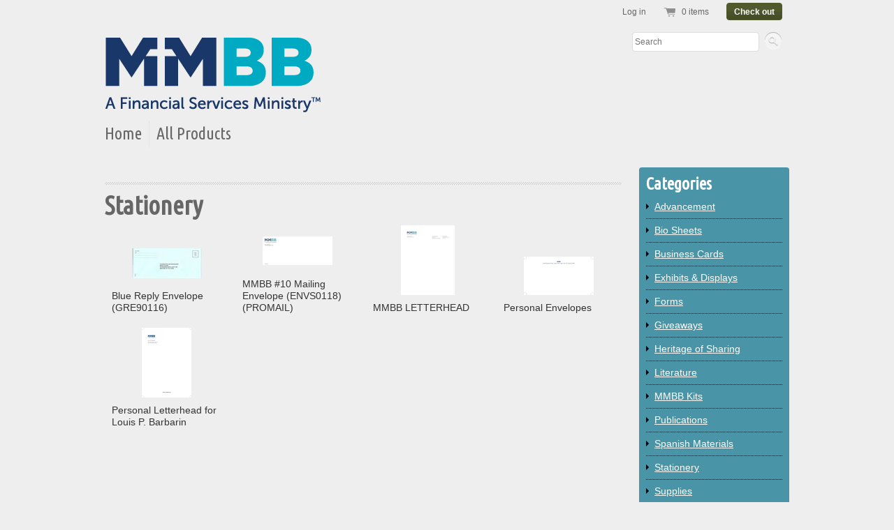

--- FILE ---
content_type: text/html; charset=utf-8
request_url: https://www.mymmbb.org/collections/stationary
body_size: 12042
content:
<!doctype html>
<!--[if lt IE 7 ]> <html lang="en" class="no-js ie6"> <![endif]-->
<!--[if IE 7 ]>    <html lang="en" class="no-js ie7"> <![endif]-->
<!--[if IE 8 ]>    <html lang="en" class="no-js ie8"> <![endif]-->
<!--[if (gt IE 9)|!(IE)]><!--> <html lang="en" class="no-js"> <!--<![endif]-->
<head>
    <meta charset="UTF-8">
  <meta http-equiv="X-UA-Compatible" content="IE=edge,chrome=1">
  <link rel="canonical" href="https://www.mymmbb.org/collections/stationary" />

  
  

  
   <title>Stationery | MMBB Storefront</title>
  

  


  
    <meta property="og:image" content="//www.mymmbb.org/cdn/shop/t/1/assets/logo.png?v=157944320967315553201534113162" />
  


  
    <link href='http://fonts.googleapis.com/css?family=Ubuntu+Condensed' rel='stylesheet' type='text/css'>
  

  <link href="//www.mymmbb.org/cdn/shop/t/1/assets/style.css?v=118705041498027258541674755415" rel="stylesheet" type="text/css" media="all" />
  <script src="//www.mymmbb.org/cdn/shop/t/1/assets/modernizr.js?v=1361811860" type="text/javascript"></script>
  <script src="//www.mymmbb.org/cdn/shopifycloud/storefront/assets/themes_support/option_selection-b017cd28.js" type="text/javascript"></script>

  

  <script src="//ajax.googleapis.com/ajax/libs/jquery/1.7/jquery.min.js" type="text/javascript"></script>

  <script>window.performance && window.performance.mark && window.performance.mark('shopify.content_for_header.start');</script><meta id="shopify-digital-wallet" name="shopify-digital-wallet" content="/2158198/digital_wallets/dialog">
<link rel="alternate" type="application/atom+xml" title="Feed" href="/collections/stationary.atom" />
<link rel="alternate" type="application/json+oembed" href="https://www.mymmbb.org/collections/stationary.oembed">
<script async="async" src="/checkouts/internal/preloads.js?locale=en-US"></script>
<script id="shopify-features" type="application/json">{"accessToken":"419760a7d0234c48ecfc219072569a60","betas":["rich-media-storefront-analytics"],"domain":"www.mymmbb.org","predictiveSearch":true,"shopId":2158198,"locale":"en"}</script>
<script>var Shopify = Shopify || {};
Shopify.shop = "mmbb-test-store.myshopify.com";
Shopify.locale = "en";
Shopify.currency = {"active":"USD","rate":"1.0"};
Shopify.country = "US";
Shopify.theme = {"name":"radiance","id":3962696,"schema_name":null,"schema_version":null,"theme_store_id":null,"role":"main"};
Shopify.theme.handle = "null";
Shopify.theme.style = {"id":null,"handle":null};
Shopify.cdnHost = "www.mymmbb.org/cdn";
Shopify.routes = Shopify.routes || {};
Shopify.routes.root = "/";</script>
<script type="module">!function(o){(o.Shopify=o.Shopify||{}).modules=!0}(window);</script>
<script>!function(o){function n(){var o=[];function n(){o.push(Array.prototype.slice.apply(arguments))}return n.q=o,n}var t=o.Shopify=o.Shopify||{};t.loadFeatures=n(),t.autoloadFeatures=n()}(window);</script>
<script id="shop-js-analytics" type="application/json">{"pageType":"collection"}</script>
<script defer="defer" async type="module" src="//www.mymmbb.org/cdn/shopifycloud/shop-js/modules/v2/client.init-shop-cart-sync_C5BV16lS.en.esm.js"></script>
<script defer="defer" async type="module" src="//www.mymmbb.org/cdn/shopifycloud/shop-js/modules/v2/chunk.common_CygWptCX.esm.js"></script>
<script type="module">
  await import("//www.mymmbb.org/cdn/shopifycloud/shop-js/modules/v2/client.init-shop-cart-sync_C5BV16lS.en.esm.js");
await import("//www.mymmbb.org/cdn/shopifycloud/shop-js/modules/v2/chunk.common_CygWptCX.esm.js");

  window.Shopify.SignInWithShop?.initShopCartSync?.({"fedCMEnabled":true,"windoidEnabled":true});

</script>
<script>(function() {
  var isLoaded = false;
  function asyncLoad() {
    if (isLoaded) return;
    isLoaded = true;
    var urls = ["https:\/\/cdn.productcustomizer.com\/storefront\/production-product-customizer-v2.js?shop=mmbb-test-store.myshopify.com","https:\/\/swymv3free-01.azureedge.net\/code\/swym-shopify.js?shop=mmbb-test-store.myshopify.com"];
    for (var i = 0; i < urls.length; i++) {
      var s = document.createElement('script');
      s.type = 'text/javascript';
      s.async = true;
      s.src = urls[i];
      var x = document.getElementsByTagName('script')[0];
      x.parentNode.insertBefore(s, x);
    }
  };
  if(window.attachEvent) {
    window.attachEvent('onload', asyncLoad);
  } else {
    window.addEventListener('load', asyncLoad, false);
  }
})();</script>
<script id="__st">var __st={"a":2158198,"offset":-18000,"reqid":"ffca045b-e168-460d-9090-8921cf1af216-1768659444","pageurl":"www.mymmbb.org\/collections\/stationary","u":"f85a3cff7d26","p":"collection","rtyp":"collection","rid":9434612};</script>
<script>window.ShopifyPaypalV4VisibilityTracking = true;</script>
<script id="captcha-bootstrap">!function(){'use strict';const t='contact',e='account',n='new_comment',o=[[t,t],['blogs',n],['comments',n],[t,'customer']],c=[[e,'customer_login'],[e,'guest_login'],[e,'recover_customer_password'],[e,'create_customer']],r=t=>t.map((([t,e])=>`form[action*='/${t}']:not([data-nocaptcha='true']) input[name='form_type'][value='${e}']`)).join(','),a=t=>()=>t?[...document.querySelectorAll(t)].map((t=>t.form)):[];function s(){const t=[...o],e=r(t);return a(e)}const i='password',u='form_key',d=['recaptcha-v3-token','g-recaptcha-response','h-captcha-response',i],f=()=>{try{return window.sessionStorage}catch{return}},m='__shopify_v',_=t=>t.elements[u];function p(t,e,n=!1){try{const o=window.sessionStorage,c=JSON.parse(o.getItem(e)),{data:r}=function(t){const{data:e,action:n}=t;return t[m]||n?{data:e,action:n}:{data:t,action:n}}(c);for(const[e,n]of Object.entries(r))t.elements[e]&&(t.elements[e].value=n);n&&o.removeItem(e)}catch(o){console.error('form repopulation failed',{error:o})}}const l='form_type',E='cptcha';function T(t){t.dataset[E]=!0}const w=window,h=w.document,L='Shopify',v='ce_forms',y='captcha';let A=!1;((t,e)=>{const n=(g='f06e6c50-85a8-45c8-87d0-21a2b65856fe',I='https://cdn.shopify.com/shopifycloud/storefront-forms-hcaptcha/ce_storefront_forms_captcha_hcaptcha.v1.5.2.iife.js',D={infoText:'Protected by hCaptcha',privacyText:'Privacy',termsText:'Terms'},(t,e,n)=>{const o=w[L][v],c=o.bindForm;if(c)return c(t,g,e,D).then(n);var r;o.q.push([[t,g,e,D],n]),r=I,A||(h.body.append(Object.assign(h.createElement('script'),{id:'captcha-provider',async:!0,src:r})),A=!0)});var g,I,D;w[L]=w[L]||{},w[L][v]=w[L][v]||{},w[L][v].q=[],w[L][y]=w[L][y]||{},w[L][y].protect=function(t,e){n(t,void 0,e),T(t)},Object.freeze(w[L][y]),function(t,e,n,w,h,L){const[v,y,A,g]=function(t,e,n){const i=e?o:[],u=t?c:[],d=[...i,...u],f=r(d),m=r(i),_=r(d.filter((([t,e])=>n.includes(e))));return[a(f),a(m),a(_),s()]}(w,h,L),I=t=>{const e=t.target;return e instanceof HTMLFormElement?e:e&&e.form},D=t=>v().includes(t);t.addEventListener('submit',(t=>{const e=I(t);if(!e)return;const n=D(e)&&!e.dataset.hcaptchaBound&&!e.dataset.recaptchaBound,o=_(e),c=g().includes(e)&&(!o||!o.value);(n||c)&&t.preventDefault(),c&&!n&&(function(t){try{if(!f())return;!function(t){const e=f();if(!e)return;const n=_(t);if(!n)return;const o=n.value;o&&e.removeItem(o)}(t);const e=Array.from(Array(32),(()=>Math.random().toString(36)[2])).join('');!function(t,e){_(t)||t.append(Object.assign(document.createElement('input'),{type:'hidden',name:u})),t.elements[u].value=e}(t,e),function(t,e){const n=f();if(!n)return;const o=[...t.querySelectorAll(`input[type='${i}']`)].map((({name:t})=>t)),c=[...d,...o],r={};for(const[a,s]of new FormData(t).entries())c.includes(a)||(r[a]=s);n.setItem(e,JSON.stringify({[m]:1,action:t.action,data:r}))}(t,e)}catch(e){console.error('failed to persist form',e)}}(e),e.submit())}));const S=(t,e)=>{t&&!t.dataset[E]&&(n(t,e.some((e=>e===t))),T(t))};for(const o of['focusin','change'])t.addEventListener(o,(t=>{const e=I(t);D(e)&&S(e,y())}));const B=e.get('form_key'),M=e.get(l),P=B&&M;t.addEventListener('DOMContentLoaded',(()=>{const t=y();if(P)for(const e of t)e.elements[l].value===M&&p(e,B);[...new Set([...A(),...v().filter((t=>'true'===t.dataset.shopifyCaptcha))])].forEach((e=>S(e,t)))}))}(h,new URLSearchParams(w.location.search),n,t,e,['guest_login'])})(!0,!0)}();</script>
<script integrity="sha256-4kQ18oKyAcykRKYeNunJcIwy7WH5gtpwJnB7kiuLZ1E=" data-source-attribution="shopify.loadfeatures" defer="defer" src="//www.mymmbb.org/cdn/shopifycloud/storefront/assets/storefront/load_feature-a0a9edcb.js" crossorigin="anonymous"></script>
<script data-source-attribution="shopify.dynamic_checkout.dynamic.init">var Shopify=Shopify||{};Shopify.PaymentButton=Shopify.PaymentButton||{isStorefrontPortableWallets:!0,init:function(){window.Shopify.PaymentButton.init=function(){};var t=document.createElement("script");t.src="https://www.mymmbb.org/cdn/shopifycloud/portable-wallets/latest/portable-wallets.en.js",t.type="module",document.head.appendChild(t)}};
</script>
<script data-source-attribution="shopify.dynamic_checkout.buyer_consent">
  function portableWalletsHideBuyerConsent(e){var t=document.getElementById("shopify-buyer-consent"),n=document.getElementById("shopify-subscription-policy-button");t&&n&&(t.classList.add("hidden"),t.setAttribute("aria-hidden","true"),n.removeEventListener("click",e))}function portableWalletsShowBuyerConsent(e){var t=document.getElementById("shopify-buyer-consent"),n=document.getElementById("shopify-subscription-policy-button");t&&n&&(t.classList.remove("hidden"),t.removeAttribute("aria-hidden"),n.addEventListener("click",e))}window.Shopify?.PaymentButton&&(window.Shopify.PaymentButton.hideBuyerConsent=portableWalletsHideBuyerConsent,window.Shopify.PaymentButton.showBuyerConsent=portableWalletsShowBuyerConsent);
</script>
<script data-source-attribution="shopify.dynamic_checkout.cart.bootstrap">document.addEventListener("DOMContentLoaded",(function(){function t(){return document.querySelector("shopify-accelerated-checkout-cart, shopify-accelerated-checkout")}if(t())Shopify.PaymentButton.init();else{new MutationObserver((function(e,n){t()&&(Shopify.PaymentButton.init(),n.disconnect())})).observe(document.body,{childList:!0,subtree:!0})}}));
</script>

<script>window.performance && window.performance.mark && window.performance.mark('shopify.content_for_header.end');</script>
  <link href="//www.mymmbb.org/cdn/shop/t/1/assets/shopstorm-apps.scss.css?v=78195829596500560511623433269" rel="stylesheet" type="text/css" media="all" />
  <script async src="https://cdn.productcustomizer.com/storefront/production-product-customizer-v2.js?shop=mmbb-test-store.myshopify.com" type="text/javascript"></script>
<link href="https://monorail-edge.shopifysvc.com" rel="dns-prefetch">
<script>(function(){if ("sendBeacon" in navigator && "performance" in window) {try {var session_token_from_headers = performance.getEntriesByType('navigation')[0].serverTiming.find(x => x.name == '_s').description;} catch {var session_token_from_headers = undefined;}var session_cookie_matches = document.cookie.match(/_shopify_s=([^;]*)/);var session_token_from_cookie = session_cookie_matches && session_cookie_matches.length === 2 ? session_cookie_matches[1] : "";var session_token = session_token_from_headers || session_token_from_cookie || "";function handle_abandonment_event(e) {var entries = performance.getEntries().filter(function(entry) {return /monorail-edge.shopifysvc.com/.test(entry.name);});if (!window.abandonment_tracked && entries.length === 0) {window.abandonment_tracked = true;var currentMs = Date.now();var navigation_start = performance.timing.navigationStart;var payload = {shop_id: 2158198,url: window.location.href,navigation_start,duration: currentMs - navigation_start,session_token,page_type: "collection"};window.navigator.sendBeacon("https://monorail-edge.shopifysvc.com/v1/produce", JSON.stringify({schema_id: "online_store_buyer_site_abandonment/1.1",payload: payload,metadata: {event_created_at_ms: currentMs,event_sent_at_ms: currentMs}}));}}window.addEventListener('pagehide', handle_abandonment_event);}}());</script>
<script id="web-pixels-manager-setup">(function e(e,d,r,n,o){if(void 0===o&&(o={}),!Boolean(null===(a=null===(i=window.Shopify)||void 0===i?void 0:i.analytics)||void 0===a?void 0:a.replayQueue)){var i,a;window.Shopify=window.Shopify||{};var t=window.Shopify;t.analytics=t.analytics||{};var s=t.analytics;s.replayQueue=[],s.publish=function(e,d,r){return s.replayQueue.push([e,d,r]),!0};try{self.performance.mark("wpm:start")}catch(e){}var l=function(){var e={modern:/Edge?\/(1{2}[4-9]|1[2-9]\d|[2-9]\d{2}|\d{4,})\.\d+(\.\d+|)|Firefox\/(1{2}[4-9]|1[2-9]\d|[2-9]\d{2}|\d{4,})\.\d+(\.\d+|)|Chrom(ium|e)\/(9{2}|\d{3,})\.\d+(\.\d+|)|(Maci|X1{2}).+ Version\/(15\.\d+|(1[6-9]|[2-9]\d|\d{3,})\.\d+)([,.]\d+|)( \(\w+\)|)( Mobile\/\w+|) Safari\/|Chrome.+OPR\/(9{2}|\d{3,})\.\d+\.\d+|(CPU[ +]OS|iPhone[ +]OS|CPU[ +]iPhone|CPU IPhone OS|CPU iPad OS)[ +]+(15[._]\d+|(1[6-9]|[2-9]\d|\d{3,})[._]\d+)([._]\d+|)|Android:?[ /-](13[3-9]|1[4-9]\d|[2-9]\d{2}|\d{4,})(\.\d+|)(\.\d+|)|Android.+Firefox\/(13[5-9]|1[4-9]\d|[2-9]\d{2}|\d{4,})\.\d+(\.\d+|)|Android.+Chrom(ium|e)\/(13[3-9]|1[4-9]\d|[2-9]\d{2}|\d{4,})\.\d+(\.\d+|)|SamsungBrowser\/([2-9]\d|\d{3,})\.\d+/,legacy:/Edge?\/(1[6-9]|[2-9]\d|\d{3,})\.\d+(\.\d+|)|Firefox\/(5[4-9]|[6-9]\d|\d{3,})\.\d+(\.\d+|)|Chrom(ium|e)\/(5[1-9]|[6-9]\d|\d{3,})\.\d+(\.\d+|)([\d.]+$|.*Safari\/(?![\d.]+ Edge\/[\d.]+$))|(Maci|X1{2}).+ Version\/(10\.\d+|(1[1-9]|[2-9]\d|\d{3,})\.\d+)([,.]\d+|)( \(\w+\)|)( Mobile\/\w+|) Safari\/|Chrome.+OPR\/(3[89]|[4-9]\d|\d{3,})\.\d+\.\d+|(CPU[ +]OS|iPhone[ +]OS|CPU[ +]iPhone|CPU IPhone OS|CPU iPad OS)[ +]+(10[._]\d+|(1[1-9]|[2-9]\d|\d{3,})[._]\d+)([._]\d+|)|Android:?[ /-](13[3-9]|1[4-9]\d|[2-9]\d{2}|\d{4,})(\.\d+|)(\.\d+|)|Mobile Safari.+OPR\/([89]\d|\d{3,})\.\d+\.\d+|Android.+Firefox\/(13[5-9]|1[4-9]\d|[2-9]\d{2}|\d{4,})\.\d+(\.\d+|)|Android.+Chrom(ium|e)\/(13[3-9]|1[4-9]\d|[2-9]\d{2}|\d{4,})\.\d+(\.\d+|)|Android.+(UC? ?Browser|UCWEB|U3)[ /]?(15\.([5-9]|\d{2,})|(1[6-9]|[2-9]\d|\d{3,})\.\d+)\.\d+|SamsungBrowser\/(5\.\d+|([6-9]|\d{2,})\.\d+)|Android.+MQ{2}Browser\/(14(\.(9|\d{2,})|)|(1[5-9]|[2-9]\d|\d{3,})(\.\d+|))(\.\d+|)|K[Aa][Ii]OS\/(3\.\d+|([4-9]|\d{2,})\.\d+)(\.\d+|)/},d=e.modern,r=e.legacy,n=navigator.userAgent;return n.match(d)?"modern":n.match(r)?"legacy":"unknown"}(),u="modern"===l?"modern":"legacy",c=(null!=n?n:{modern:"",legacy:""})[u],f=function(e){return[e.baseUrl,"/wpm","/b",e.hashVersion,"modern"===e.buildTarget?"m":"l",".js"].join("")}({baseUrl:d,hashVersion:r,buildTarget:u}),m=function(e){var d=e.version,r=e.bundleTarget,n=e.surface,o=e.pageUrl,i=e.monorailEndpoint;return{emit:function(e){var a=e.status,t=e.errorMsg,s=(new Date).getTime(),l=JSON.stringify({metadata:{event_sent_at_ms:s},events:[{schema_id:"web_pixels_manager_load/3.1",payload:{version:d,bundle_target:r,page_url:o,status:a,surface:n,error_msg:t},metadata:{event_created_at_ms:s}}]});if(!i)return console&&console.warn&&console.warn("[Web Pixels Manager] No Monorail endpoint provided, skipping logging."),!1;try{return self.navigator.sendBeacon.bind(self.navigator)(i,l)}catch(e){}var u=new XMLHttpRequest;try{return u.open("POST",i,!0),u.setRequestHeader("Content-Type","text/plain"),u.send(l),!0}catch(e){return console&&console.warn&&console.warn("[Web Pixels Manager] Got an unhandled error while logging to Monorail."),!1}}}}({version:r,bundleTarget:l,surface:e.surface,pageUrl:self.location.href,monorailEndpoint:e.monorailEndpoint});try{o.browserTarget=l,function(e){var d=e.src,r=e.async,n=void 0===r||r,o=e.onload,i=e.onerror,a=e.sri,t=e.scriptDataAttributes,s=void 0===t?{}:t,l=document.createElement("script"),u=document.querySelector("head"),c=document.querySelector("body");if(l.async=n,l.src=d,a&&(l.integrity=a,l.crossOrigin="anonymous"),s)for(var f in s)if(Object.prototype.hasOwnProperty.call(s,f))try{l.dataset[f]=s[f]}catch(e){}if(o&&l.addEventListener("load",o),i&&l.addEventListener("error",i),u)u.appendChild(l);else{if(!c)throw new Error("Did not find a head or body element to append the script");c.appendChild(l)}}({src:f,async:!0,onload:function(){if(!function(){var e,d;return Boolean(null===(d=null===(e=window.Shopify)||void 0===e?void 0:e.analytics)||void 0===d?void 0:d.initialized)}()){var d=window.webPixelsManager.init(e)||void 0;if(d){var r=window.Shopify.analytics;r.replayQueue.forEach((function(e){var r=e[0],n=e[1],o=e[2];d.publishCustomEvent(r,n,o)})),r.replayQueue=[],r.publish=d.publishCustomEvent,r.visitor=d.visitor,r.initialized=!0}}},onerror:function(){return m.emit({status:"failed",errorMsg:"".concat(f," has failed to load")})},sri:function(e){var d=/^sha384-[A-Za-z0-9+/=]+$/;return"string"==typeof e&&d.test(e)}(c)?c:"",scriptDataAttributes:o}),m.emit({status:"loading"})}catch(e){m.emit({status:"failed",errorMsg:(null==e?void 0:e.message)||"Unknown error"})}}})({shopId: 2158198,storefrontBaseUrl: "https://www.mymmbb.org",extensionsBaseUrl: "https://extensions.shopifycdn.com/cdn/shopifycloud/web-pixels-manager",monorailEndpoint: "https://monorail-edge.shopifysvc.com/unstable/produce_batch",surface: "storefront-renderer",enabledBetaFlags: ["2dca8a86"],webPixelsConfigList: [{"id":"shopify-app-pixel","configuration":"{}","eventPayloadVersion":"v1","runtimeContext":"STRICT","scriptVersion":"0450","apiClientId":"shopify-pixel","type":"APP","privacyPurposes":["ANALYTICS","MARKETING"]},{"id":"shopify-custom-pixel","eventPayloadVersion":"v1","runtimeContext":"LAX","scriptVersion":"0450","apiClientId":"shopify-pixel","type":"CUSTOM","privacyPurposes":["ANALYTICS","MARKETING"]}],isMerchantRequest: false,initData: {"shop":{"name":"MMBB Storefront","paymentSettings":{"currencyCode":"USD"},"myshopifyDomain":"mmbb-test-store.myshopify.com","countryCode":"US","storefrontUrl":"https:\/\/www.mymmbb.org"},"customer":null,"cart":null,"checkout":null,"productVariants":[],"purchasingCompany":null},},"https://www.mymmbb.org/cdn","fcfee988w5aeb613cpc8e4bc33m6693e112",{"modern":"","legacy":""},{"shopId":"2158198","storefrontBaseUrl":"https:\/\/www.mymmbb.org","extensionBaseUrl":"https:\/\/extensions.shopifycdn.com\/cdn\/shopifycloud\/web-pixels-manager","surface":"storefront-renderer","enabledBetaFlags":"[\"2dca8a86\"]","isMerchantRequest":"false","hashVersion":"fcfee988w5aeb613cpc8e4bc33m6693e112","publish":"custom","events":"[[\"page_viewed\",{}],[\"collection_viewed\",{\"collection\":{\"id\":\"9434612\",\"title\":\"Stationery\",\"productVariants\":[{\"price\":{\"amount\":0.0,\"currencyCode\":\"USD\"},\"product\":{\"title\":\"Blue Reply Envelope (GRE90116)\",\"vendor\":\"MMBB Storefront\",\"id\":\"373983524\",\"untranslatedTitle\":\"Blue Reply Envelope (GRE90116)\",\"url\":\"\/products\/blue-reply-envelope-gre90909\",\"type\":\"Stationary\"},\"id\":\"976994660\",\"image\":{\"src\":\"\/\/www.mymmbb.org\/cdn\/shop\/products\/BLUEREPLYENVELOPE.JPG?v=1571438725\"},\"sku\":\"GRE90909\",\"title\":\"Default Title\",\"untranslatedTitle\":\"Default Title\"},{\"price\":{\"amount\":0.0,\"currencyCode\":\"USD\"},\"product\":{\"title\":\"MMBB #10 Mailing Envelope  (ENVS0118) (PROMAIL)\",\"vendor\":\"MMBB Storefront\",\"id\":\"158594863\",\"untranslatedTitle\":\"MMBB #10 Mailing Envelope  (ENVS0118) (PROMAIL)\",\"url\":\"\/products\/mmbb-10-mailing-envelope-envs0712\",\"type\":\"Stationary\"},\"id\":\"363029561\",\"image\":{\"src\":\"\/\/www.mymmbb.org\/cdn\/shop\/products\/mmbb_env-page-002.jpg?v=1571438724\"},\"sku\":\"PROMAIL - ENVS0118\",\"title\":\"Default Title\",\"untranslatedTitle\":\"Default Title\"},{\"price\":{\"amount\":0.0,\"currencyCode\":\"USD\"},\"product\":{\"title\":\"MMBB LETTERHEAD\",\"vendor\":\"MMBB Storefront\",\"id\":\"955037220900\",\"untranslatedTitle\":\"MMBB LETTERHEAD\",\"url\":\"\/products\/mmbb-letterhead\",\"type\":\"Stationary\"},\"id\":\"9417045671972\",\"image\":{\"src\":\"\/\/www.mymmbb.org\/cdn\/shop\/products\/mmbb_letterhead-page-001.jpg?v=1571438752\"},\"sku\":\"\",\"title\":\"Default Title\",\"untranslatedTitle\":\"Default Title\"},{\"price\":{\"amount\":0.0,\"currencyCode\":\"USD\"},\"product\":{\"title\":\"Personal Envelopes\",\"vendor\":\"MMBB Storefront\",\"id\":\"1124962926628\",\"untranslatedTitle\":\"Personal Envelopes\",\"url\":\"\/products\/personal-envelopes\",\"type\":\"Stationary\"},\"id\":\"10220312559652\",\"image\":{\"src\":\"\/\/www.mymmbb.org\/cdn\/shop\/products\/Personal_Envelopes-page-001.jpg?v=1571438752\"},\"sku\":\"\",\"title\":\"Default Title\",\"untranslatedTitle\":\"Default Title\"},{\"price\":{\"amount\":0.0,\"currencyCode\":\"USD\"},\"product\":{\"title\":\"Personal Letterhead for Louis P. Barbarin\",\"vendor\":\"MMBB Storefront\",\"id\":\"1125749227556\",\"untranslatedTitle\":\"Personal Letterhead for Louis P. Barbarin\",\"url\":\"\/products\/personal-letterhead-for-louis-p-barbarin\",\"type\":\"Stationary\"},\"id\":\"10228076183588\",\"image\":{\"src\":\"\/\/www.mymmbb.org\/cdn\/shop\/products\/Personal_Letterhead_louis_Barbarin-page-001.jpg?v=1571438752\"},\"sku\":\"\",\"title\":\"Default Title\",\"untranslatedTitle\":\"Default Title\"}]}}]]"});</script><script>
  window.ShopifyAnalytics = window.ShopifyAnalytics || {};
  window.ShopifyAnalytics.meta = window.ShopifyAnalytics.meta || {};
  window.ShopifyAnalytics.meta.currency = 'USD';
  var meta = {"products":[{"id":373983524,"gid":"gid:\/\/shopify\/Product\/373983524","vendor":"MMBB Storefront","type":"Stationary","handle":"blue-reply-envelope-gre90909","variants":[{"id":976994660,"price":0,"name":"Blue Reply Envelope (GRE90116)","public_title":null,"sku":"GRE90909"}],"remote":false},{"id":158594863,"gid":"gid:\/\/shopify\/Product\/158594863","vendor":"MMBB Storefront","type":"Stationary","handle":"mmbb-10-mailing-envelope-envs0712","variants":[{"id":363029561,"price":0,"name":"MMBB #10 Mailing Envelope  (ENVS0118) (PROMAIL)","public_title":null,"sku":"PROMAIL - ENVS0118"}],"remote":false},{"id":955037220900,"gid":"gid:\/\/shopify\/Product\/955037220900","vendor":"MMBB Storefront","type":"Stationary","handle":"mmbb-letterhead","variants":[{"id":9417045671972,"price":0,"name":"MMBB LETTERHEAD","public_title":null,"sku":""}],"remote":false},{"id":1124962926628,"gid":"gid:\/\/shopify\/Product\/1124962926628","vendor":"MMBB Storefront","type":"Stationary","handle":"personal-envelopes","variants":[{"id":10220312559652,"price":0,"name":"Personal Envelopes","public_title":null,"sku":""}],"remote":false},{"id":1125749227556,"gid":"gid:\/\/shopify\/Product\/1125749227556","vendor":"MMBB Storefront","type":"Stationary","handle":"personal-letterhead-for-louis-p-barbarin","variants":[{"id":10228076183588,"price":0,"name":"Personal Letterhead for Louis P. Barbarin","public_title":null,"sku":""}],"remote":false}],"page":{"pageType":"collection","resourceType":"collection","resourceId":9434612,"requestId":"ffca045b-e168-460d-9090-8921cf1af216-1768659444"}};
  for (var attr in meta) {
    window.ShopifyAnalytics.meta[attr] = meta[attr];
  }
</script>
<script class="analytics">
  (function () {
    var customDocumentWrite = function(content) {
      var jquery = null;

      if (window.jQuery) {
        jquery = window.jQuery;
      } else if (window.Checkout && window.Checkout.$) {
        jquery = window.Checkout.$;
      }

      if (jquery) {
        jquery('body').append(content);
      }
    };

    var hasLoggedConversion = function(token) {
      if (token) {
        return document.cookie.indexOf('loggedConversion=' + token) !== -1;
      }
      return false;
    }

    var setCookieIfConversion = function(token) {
      if (token) {
        var twoMonthsFromNow = new Date(Date.now());
        twoMonthsFromNow.setMonth(twoMonthsFromNow.getMonth() + 2);

        document.cookie = 'loggedConversion=' + token + '; expires=' + twoMonthsFromNow;
      }
    }

    var trekkie = window.ShopifyAnalytics.lib = window.trekkie = window.trekkie || [];
    if (trekkie.integrations) {
      return;
    }
    trekkie.methods = [
      'identify',
      'page',
      'ready',
      'track',
      'trackForm',
      'trackLink'
    ];
    trekkie.factory = function(method) {
      return function() {
        var args = Array.prototype.slice.call(arguments);
        args.unshift(method);
        trekkie.push(args);
        return trekkie;
      };
    };
    for (var i = 0; i < trekkie.methods.length; i++) {
      var key = trekkie.methods[i];
      trekkie[key] = trekkie.factory(key);
    }
    trekkie.load = function(config) {
      trekkie.config = config || {};
      trekkie.config.initialDocumentCookie = document.cookie;
      var first = document.getElementsByTagName('script')[0];
      var script = document.createElement('script');
      script.type = 'text/javascript';
      script.onerror = function(e) {
        var scriptFallback = document.createElement('script');
        scriptFallback.type = 'text/javascript';
        scriptFallback.onerror = function(error) {
                var Monorail = {
      produce: function produce(monorailDomain, schemaId, payload) {
        var currentMs = new Date().getTime();
        var event = {
          schema_id: schemaId,
          payload: payload,
          metadata: {
            event_created_at_ms: currentMs,
            event_sent_at_ms: currentMs
          }
        };
        return Monorail.sendRequest("https://" + monorailDomain + "/v1/produce", JSON.stringify(event));
      },
      sendRequest: function sendRequest(endpointUrl, payload) {
        // Try the sendBeacon API
        if (window && window.navigator && typeof window.navigator.sendBeacon === 'function' && typeof window.Blob === 'function' && !Monorail.isIos12()) {
          var blobData = new window.Blob([payload], {
            type: 'text/plain'
          });

          if (window.navigator.sendBeacon(endpointUrl, blobData)) {
            return true;
          } // sendBeacon was not successful

        } // XHR beacon

        var xhr = new XMLHttpRequest();

        try {
          xhr.open('POST', endpointUrl);
          xhr.setRequestHeader('Content-Type', 'text/plain');
          xhr.send(payload);
        } catch (e) {
          console.log(e);
        }

        return false;
      },
      isIos12: function isIos12() {
        return window.navigator.userAgent.lastIndexOf('iPhone; CPU iPhone OS 12_') !== -1 || window.navigator.userAgent.lastIndexOf('iPad; CPU OS 12_') !== -1;
      }
    };
    Monorail.produce('monorail-edge.shopifysvc.com',
      'trekkie_storefront_load_errors/1.1',
      {shop_id: 2158198,
      theme_id: 3962696,
      app_name: "storefront",
      context_url: window.location.href,
      source_url: "//www.mymmbb.org/cdn/s/trekkie.storefront.cd680fe47e6c39ca5d5df5f0a32d569bc48c0f27.min.js"});

        };
        scriptFallback.async = true;
        scriptFallback.src = '//www.mymmbb.org/cdn/s/trekkie.storefront.cd680fe47e6c39ca5d5df5f0a32d569bc48c0f27.min.js';
        first.parentNode.insertBefore(scriptFallback, first);
      };
      script.async = true;
      script.src = '//www.mymmbb.org/cdn/s/trekkie.storefront.cd680fe47e6c39ca5d5df5f0a32d569bc48c0f27.min.js';
      first.parentNode.insertBefore(script, first);
    };
    trekkie.load(
      {"Trekkie":{"appName":"storefront","development":false,"defaultAttributes":{"shopId":2158198,"isMerchantRequest":null,"themeId":3962696,"themeCityHash":"10396522772584653995","contentLanguage":"en","currency":"USD","eventMetadataId":"93f241df-4496-46cc-9d7d-17f4c94ad43a"},"isServerSideCookieWritingEnabled":true,"monorailRegion":"shop_domain","enabledBetaFlags":["65f19447"]},"Session Attribution":{},"S2S":{"facebookCapiEnabled":false,"source":"trekkie-storefront-renderer","apiClientId":580111}}
    );

    var loaded = false;
    trekkie.ready(function() {
      if (loaded) return;
      loaded = true;

      window.ShopifyAnalytics.lib = window.trekkie;

      var originalDocumentWrite = document.write;
      document.write = customDocumentWrite;
      try { window.ShopifyAnalytics.merchantGoogleAnalytics.call(this); } catch(error) {};
      document.write = originalDocumentWrite;

      window.ShopifyAnalytics.lib.page(null,{"pageType":"collection","resourceType":"collection","resourceId":9434612,"requestId":"ffca045b-e168-460d-9090-8921cf1af216-1768659444","shopifyEmitted":true});

      var match = window.location.pathname.match(/checkouts\/(.+)\/(thank_you|post_purchase)/)
      var token = match? match[1]: undefined;
      if (!hasLoggedConversion(token)) {
        setCookieIfConversion(token);
        window.ShopifyAnalytics.lib.track("Viewed Product Category",{"currency":"USD","category":"Collection: stationary","collectionName":"stationary","collectionId":9434612,"nonInteraction":true},undefined,undefined,{"shopifyEmitted":true});
      }
    });


        var eventsListenerScript = document.createElement('script');
        eventsListenerScript.async = true;
        eventsListenerScript.src = "//www.mymmbb.org/cdn/shopifycloud/storefront/assets/shop_events_listener-3da45d37.js";
        document.getElementsByTagName('head')[0].appendChild(eventsListenerScript);

})();</script>
<script
  defer
  src="https://www.mymmbb.org/cdn/shopifycloud/perf-kit/shopify-perf-kit-3.0.4.min.js"
  data-application="storefront-renderer"
  data-shop-id="2158198"
  data-render-region="gcp-us-central1"
  data-page-type="collection"
  data-theme-instance-id="3962696"
  data-theme-name=""
  data-theme-version=""
  data-monorail-region="shop_domain"
  data-resource-timing-sampling-rate="10"
  data-shs="true"
  data-shs-beacon="true"
  data-shs-export-with-fetch="true"
  data-shs-logs-sample-rate="1"
  data-shs-beacon-endpoint="https://www.mymmbb.org/api/collect"
></script>
</head>
<body class="templateCollection">


  <div class="wrapper">

    <!-- Header -->
    <header id="top" class="clearfix">

      <h1 id="site-title">
        <a href="/" title="Home">
          
            <img src="//www.mymmbb.org/cdn/shop/t/1/assets/logo.png?v=157944320967315553201534113162" alt="MMBB Storefront" />
          
        </a>
      </h1> 

      <nav id="top-menu" class="clearfix">
       <ul>
          
          <li class="first">
            
            
              <a href="/">Home</a>
            
          </li>
          
          <li class="last">
            
            
              <a href="/collections/all">All Products</a>
            
          </li>
          
        </ul>

        
      </nav>

      <div id="umbrella">
        <ul>
          
          
            
            <li>
              <a href="/account/login" id="customer_login_link">Log in</a>
            </li>
            
            
          

          <li class="cart-link">
            <a href="/cart" class="num-items-in-cart">
              <span class="icon">
               0 items
              </span>
            </a>
          </li>

          <li class="checkout-link">
            <a href="/cart" class="btn">Check out</a>
          </li>

        </ul>
      <br><br><br>
       <form id="header-search" action="/search" method="get">
          <label for="top-search-input" class="visuallyhidden">Search</label>
          <input type="text" id="top-search-input" name="q" class="search-input" value="" accesskey="4"  autocomplete="off" placeholder="Search" />
          <input type="submit" id="top-search-submit" class="search-submit ir" value="Search" />
        </form>
      
      
      </div><!-- /#umbrella -->
    </header>

    <!-- Content -->
    <div class="content-wrapper clearfix">

      
        <div id="col-main" class="stationary">

  
<ul>

</ul>  
   
   <section class="diagonal-divider clearfix"> 
     <header class="section-details clearfix">  
      <h2 class="section-title">Stationery</h2>
      
    </header>  

    
      
    
        <ul class="product-grid clearfix">
        
          <li>
            <div class="product-grid-item " id="product-976994660">

  <a href="/collections/stationary/products/blue-reply-envelope-gre90909" class="product-link" title="Blue Reply Envelope (GRE90116)">
    
    <img src="//www.mymmbb.org/cdn/shop/products/BLUEREPLYENVELOPE_small.JPG?v=1571438725" class="product-photo" alt="Blue Reply Envelope (GRE90116)" />
  </a>

  <div class="product-information">
    <a href="/collections/stationary/products/blue-reply-envelope-gre90909">Blue Reply Envelope (GRE90116)</a>                    
  </div>    
          
</div>    

          </li>
        
          <li>
            <div class="product-grid-item " id="product-363029561">

  <a href="/collections/stationary/products/mmbb-10-mailing-envelope-envs0712" class="product-link" title="MMBB #10 Mailing Envelope  (ENVS0118) (PROMAIL)">
    
    <img src="//www.mymmbb.org/cdn/shop/products/mmbb_env-page-002_small.jpg?v=1571438724" class="product-photo" alt="MMBB #10 Mailing Envelope  (ENVS0118) (PROMAIL)" />
  </a>

  <div class="product-information">
    <a href="/collections/stationary/products/mmbb-10-mailing-envelope-envs0712">MMBB #10 Mailing Envelope  (ENVS0118) (PROMAIL)</a>                    
  </div>    
          
</div>    

          </li>
        
          <li>
            <div class="product-grid-item " id="product-9417045671972">

  <a href="/collections/stationary/products/mmbb-letterhead" class="product-link" title="MMBB LETTERHEAD">
    
    <img src="//www.mymmbb.org/cdn/shop/products/mmbb_letterhead-page-001_small.jpg?v=1571438752" class="product-photo" alt="MMBB LETTERHEAD" />
  </a>

  <div class="product-information">
    <a href="/collections/stationary/products/mmbb-letterhead">MMBB LETTERHEAD</a>                    
  </div>    
          
</div>    

          </li>
        
          <li class="last-in-row">
            <div class="product-grid-item " id="product-10220312559652">

  <a href="/collections/stationary/products/personal-envelopes" class="product-link" title="Personal Envelopes">
    
    <img src="//www.mymmbb.org/cdn/shop/products/Personal_Envelopes-page-001_small.jpg?v=1571438752" class="product-photo" alt="Personal Envelopes" />
  </a>

  <div class="product-information">
    <a href="/collections/stationary/products/personal-envelopes">Personal Envelopes</a>                    
  </div>    
          
</div>    

          </li>
        
          <li>
            <div class="product-grid-item " id="product-10228076183588">

  <a href="/collections/stationary/products/personal-letterhead-for-louis-p-barbarin" class="product-link" title="Personal Letterhead for Louis P. Barbarin">
    
    <img src="//www.mymmbb.org/cdn/shop/products/Personal_Letterhead_louis_Barbarin-page-001_small.jpg?v=1571438752" class="product-photo" alt="Personal Letterhead for Louis P. Barbarin" />
  </a>

  <div class="product-information">
    <a href="/collections/stationary/products/personal-letterhead-for-louis-p-barbarin">Personal Letterhead for Louis P. Barbarin</a>                    
  </div>    
          
</div>    

          </li>
        
        </ul>

        

      
      
    
  </section>
  
</div> <!-- /#col-main -->






      

      
        <div id="col-widgets">

  

  
  <!-- Widget: list all collections -->
  <div class="widget widget-linklist" id="widget-allcollections">
    <div class="widget-header">
      <h3><a href="/collections">Categories</a></h3>
    </div>
    <div class="widget-content">
      <ul>
      
        <li>
          <span class="arrow"></span>
          <a href="/collections/advancement" title="Advancement">Advancement</a>
        </li>
      
        <li>
          <span class="arrow"></span>
          <a href="/collections/bio-sheets" title="Bio Sheets">Bio Sheets</a>
        </li>
      
        <li>
          <span class="arrow"></span>
          <a href="/collections/business-cards" title="Business Cards">Business Cards</a>
        </li>
      
        <li>
          <span class="arrow"></span>
          <a href="/collections/exhibits-displays" title="Exhibits &amp; Displays">Exhibits &amp; Displays</a>
        </li>
      
        <li>
          <span class="arrow"></span>
          <a href="/collections/forms" title="Forms">Forms</a>
        </li>
      
        <li>
          <span class="arrow"></span>
          <a href="/collections/giveaways" title="Giveaways">Giveaways</a>
        </li>
      
        <li>
          <span class="arrow"></span>
          <a href="/collections/heritage-of-sharing-1" title="Heritage of Sharing">Heritage of Sharing</a>
        </li>
      
        <li>
          <span class="arrow"></span>
          <a href="/collections/literature" title="Literature">Literature</a>
        </li>
      
        <li>
          <span class="arrow"></span>
          <a href="/collections/mmbb-kits" title="MMBB Kits">MMBB Kits</a>
        </li>
      
        <li>
          <span class="arrow"></span>
          <a href="/collections/publications" title="Publications">Publications</a>
        </li>
      
        <li>
          <span class="arrow"></span>
          <a href="/collections/spanish-materials" title="Spanish Materials">Spanish Materials</a>
        </li>
      
        <li>
          <span class="arrow"></span>
          <a href="/collections/stationary" title="Stationery">Stationery</a>
        </li>
      
        <li>
          <span class="arrow"></span>
          <a href="/collections/sales-kits" title="Supplies">Supplies</a>
        </li>
      
      </ul>
    </div>    
  </div><!-- /.widget -->
  

  

  
    <!-- Link List Widget #1 -->
    

<div class="widget widget-linklist">
  <div class="widget-header">
    <h3>Material Updates</h3>
  </div>
  <div class="widget-content">
    <ul>
    
      
      <li>
        
        <span class="arrow"></span>
        <a href="/blogs/news" title="Welcome">Welcome</a>
      </li>
    
      <li>
        
        <span class="arrow"></span>
        <a href="/blogs/system-status" title="Service Status">Service Status</a>
      </li>
    
    
    </ul>
  </div>    
<br><li></li>Live chat available Mon-Fri 9am-5pm EST. For all other times, leave a message and someone will get back to you as soon as possible.
</div><!-- /.widget -->

  

  

  

  
  
  

</div><!-- /#col-widgets -->
      

    </div><!-- /.content -->

    <!-- Footer -->
    <footer id="bottom">

      <div id="footer-left">
        <ul id="footer-nav" class="clearfix">
        
        </ul>
        <p>&copy; 2026 <a href="http://www.promptdirectinc.com">Prompt Direct Inc.</a> All Rights Reserved.<br /></p>
      </div>

      

      

    </footer>

  </div><!-- /.wrapper -->

  <!--[if lt IE 8]>
  <script>
    // IE 6+7 do not calculate the width of the #umbrella properly
    $('#umbrella').width( $('#umbrella ul').width() );
  </script>
  <![endif]-->

  

  

  

  

  <script src="//www.mymmbb.org/cdn/shop/t/1/assets/enhance.jquery.js?v=1361811855" type="text/javascript"></script>
  <script src="//www.mymmbb.org/cdn/shop/t/1/assets/hoverintent.jquery.js?v=1361811858" type="text/javascript"></script>
  <script src="//www.mymmbb.org/cdn/shop/t/1/assets/radiance.js?v=1361811861" type="text/javascript"></script>

  <script type="text/javascript" charset="utf-8">
  //<![CDATA[

  // Including api.jquery.js conditionnally.
  if (typeof Shopify.onCartShippingRatesUpdate === 'undefined') {
    document.write("\u003cscript src=\"\/\/www.mymmbb.org\/cdn\/shopifycloud\/storefront\/assets\/themes_support\/api.jquery-7ab1a3a4.js\" type=\"text\/javascript\"\u003e\u003c\/script\u003e");
  }

  //]]>
  </script>


<!-- <script type="text/javascript">
  var robin_settings = {
    apikey: "fq3745xw",
    tab_language: "en",
    tab_theme: "red",
    chiWidgetShape: "none"
  };
</script>
<script src="https://selfservice.robinhq.com/external/robin.js" async="async"></script> -->
  

  
  
  
  
  
  


<link rel="dns-prefetch" href="https://swymstore-v3free-01.swymrelay.com" crossorigin>
<link rel="dns-prefetch" href="//swymv3free-01.azureedge.net/code/swym-shopify.js">
<link rel="preconnect" href="//swymv3free-01.azureedge.net/code/swym-shopify.js">
<script id="swym-snippet">
  window.swymLandingURL = document.URL;
  window.swymCart = {"note":null,"attributes":{},"original_total_price":0,"total_price":0,"total_discount":0,"total_weight":0.0,"item_count":0,"items":[],"requires_shipping":false,"currency":"USD","items_subtotal_price":0,"cart_level_discount_applications":[],"checkout_charge_amount":0};
  window.swymPageLoad = function(){
    window.SwymProductVariants = window.SwymProductVariants || {};
    window.SwymHasCartItems = 0 > 0;
    window.SwymPageData = {}, window.SwymProductInfo = {};
    var collection = {"id":9434612,"handle":"stationary","updated_at":"2025-06-06T12:13:05-04:00","published_at":"2013-03-14T13:56:08-04:00","sort_order":"alpha-asc","template_suffix":"","published_scope":"web","title":"Stationery","body_html":"","image":{"created_at":"2018-08-12T18:37:04-04:00","alt":"","width":240,"height":120,"src":"\/\/www.mymmbb.org\/cdn\/shop\/collections\/STATIONARY.png?v=1534113424"}};
    if (typeof collection === "undefined" || collection == null || collection.toString().trim() == ""){
      var unknown = {et: 0};
      window.SwymPageData = unknown;
    }else{
      var image = "";
      if (typeof collection.image === "undefined" || collection.image == null || collection.image.toString().trim() == ""){}
      else{image = collection.image.src;}
      var collection_data = {
        et: 2, dt: "Stationery",
        du: "https://www.mymmbb.org/collections/stationary", iu: image
      }
      window.SwymPageData = collection_data;
    }
    
    window.SwymPageData.uri = window.swymLandingURL;
  };

  if(window.selectCallback){
    (function(){
      // Variant select override
      var originalSelectCallback = window.selectCallback;
      window.selectCallback = function(variant){
        originalSelectCallback.apply(this, arguments);
        try{
          if(window.triggerSwymVariantEvent){
            window.triggerSwymVariantEvent(variant.id);
          }
        }catch(err){
          console.warn("Swym selectCallback", err);
        }
      };
    })();
  }
  window.swymCustomerId = null;
  window.swymCustomerExtraCheck = null;

  var swappName = ("Watchlist" || "Watchlist");
  var swymJSObject = {
    pid: "VHa1CbsjXyEfr0rf268FP3wgLSmJcTVbpPwHRioDifA=" || "VHa1CbsjXyEfr0rf268FP3wgLSmJcTVbpPwHRioDifA=",
    interface: "/apps/swym" + swappName + "/interfaces/interfaceStore.php?appname=" + swappName
  };
  window.swymJSShopifyLoad = function(){
    if(window.swymPageLoad) swymPageLoad();
    if(!window._swat) {
      (function (s, w, r, e, l, a, y) {
        r['SwymRetailerConfig'] = s;
        r[s] = r[s] || function (k, v) {
          r[s][k] = v;
        };
      })('_swrc', '', window);
      _swrc('RetailerId', swymJSObject.pid);
      _swrc('Callback', function(){initSwymShopify();});
    }else if(window._swat.postLoader){
      _swrc = window._swat.postLoader;
      _swrc('RetailerId', swymJSObject.pid);
      _swrc('Callback', function(){initSwymShopify();});
    }else{
      initSwymShopify();
    }
  }
  if(!window._SwymPreventAutoLoad) {
    swymJSShopifyLoad();
  }
  window.swymGetCartCookies = function(){
    var RequiredCookies = ["cart", "swym-session-id", "swym-swymRegid", "swym-email"];
    var reqdCookies = {};
    RequiredCookies.forEach(function(k){
      reqdCookies[k] = _swat.storage.getRaw(k);
    });
    var cart_token = window.swymCart.token;
    var data = {
        action:'cart',
        token:cart_token,
        cookies:reqdCookies
    };
    return data;
  }

  window.swymGetCustomerData = function(){
    
    return {status:1};
    
  }
</script>

<style id="safari-flasher-pre"></style>
<script>
  if (navigator.userAgent.indexOf('Safari') != -1 && navigator.userAgent.indexOf('Chrome') == -1) {
    document.getElementById("safari-flasher-pre").innerHTML = ''
      + '#swym-plugin,#swym-hosted-plugin{display: none;}'
      + '.swym-button.swym-add-to-wishlist{display: none;}'
      + '.swym-button.swym-add-to-watchlist{display: none;}'
      + '#swym-plugin  #swym-notepad, #swym-hosted-plugin  #swym-notepad{opacity: 0; visibility: hidden;}'
      + '#swym-plugin  #swym-notepad, #swym-plugin  #swym-overlay, #swym-plugin  #swym-notification,'
      + '#swym-hosted-plugin  #swym-notepad, #swym-hosted-plugin  #swym-overlay, #swym-hosted-plugin  #swym-notification'
      + '{-webkit-transition: none; transition: none;}'
      + '';
    window.SwymCallbacks = window.SwymCallbacks || [];
    window.SwymCallbacks.push(function(tracker){
      tracker.evtLayer.addEventListener(tracker.JSEvents.configLoaded, function(){
        // flash-preventer
        var x = function(){
          SwymUtils.onDOMReady(function() {
            var d = document.createElement("div");
            d.innerHTML = "<style id='safari-flasher-post'>"
              + "#swym-plugin:not(.swym-ready),#swym-hosted-plugin:not(.swym-ready){display: none;}"
              + ".swym-button.swym-add-to-wishlist:not(.swym-loaded){display: none;}"
              + ".swym-button.swym-add-to-watchlist:not(.swym-loaded){display: none;}"
              + "#swym-plugin.swym-ready  #swym-notepad, #swym-plugin.swym-ready  #swym-overlay, #swym-plugin.swym-ready  #swym-notification,"
              + "#swym-hosted-plugin.swym-ready  #swym-notepad, #swym-hosted-plugin.swym-ready  #swym-overlay, #swym-hosted-plugin.swym-ready  #swym-notification"
              + "{-webkit-transition: opacity 0.3s, visibility 0.3ms, -webkit-transform 0.3ms !important;-moz-transition: opacity 0.3s, visibility 0.3ms, -moz-transform 0.3ms !important;-ms-transition: opacity 0.3s, visibility 0.3ms, -ms-transform 0.3ms !important;-o-transition: opacity 0.3s, visibility 0.3ms, -o-transform 0.3ms !important;transition: opacity 0.3s, visibility 0.3ms, transform 0.3ms !important;}"
              + "</style>";
            document.head.appendChild(d);
          });
        };
        setTimeout(x, 10);
      });
    });
  }
</script>
<style id="swym-product-view-defaults">
  /* Hide when not loaded */
  .swym-button.swym-add-to-wishlist-view-product:not(.swym-loaded){
    display: none;
  }
</style>


</body>
</html>
